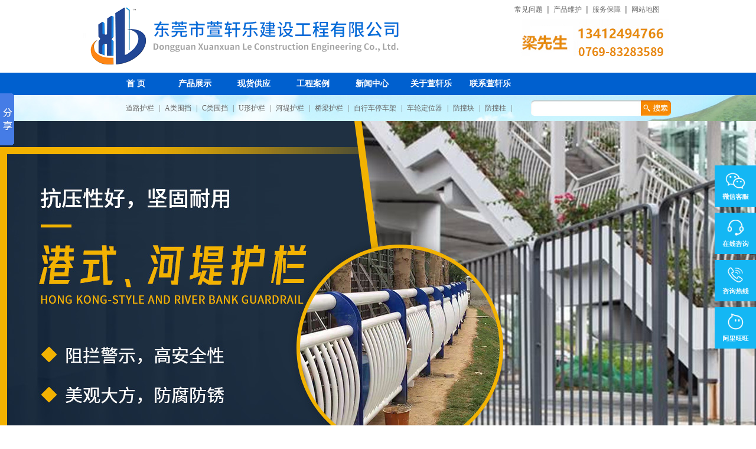

--- FILE ---
content_type: text/html
request_url: http://www.xha0769.com/products-4.html
body_size: 8040
content:
<!DOCTYPE html PUBLIC "-//W3C//DTD XHTML 1.0 Transitional//EN" "http://www.w3.org/TR/xhtml1/DTD/xhtml1-transitional.dtd">
<html xmlns="http://www.w3.org/1999/xhtml">
<head>
<meta http-equiv="Content-Type" content="text/html; charset=utf-8" />
<title>交通设备产品展示_交通设备产品咨询_东莞人行道隔离护栏-东莞市萱轩乐建设工程有限公司</title>
<meta name="Keywords" content="交通设备产品展示,交通设备产品咨询" />
<meta name="Description" content="东莞市萱轩乐建设工程有限公司厂家现货直销优质交通设备产品,公司有专业的施工团队和运输队伍.东莞人行道隔离护栏,交通设备产品质量好,各种交通设备全国最低价格.24小时服务热线：13751245268" />
<meta name="robots" content="all"/> 
<meta name="Copyright" content="东莞市萱轩乐建设工程有限公司"/>
<script>var uaTest = /Android|webOS|Windows Phone|iPhone|ucweb|ucbrowser|iPod|BlackBerry/i.test(navigator.userAgent.toLowerCase());var touchTest = 'ontouchend' in document;if(uaTest && touchTest){window.location.href = '/M/products.html';}</script>

<link href="/LK_Skin/style/style.css" type="text/css" rel="stylesheet">
<script type="text/javascript" src="/LK_Skin/js/jquery-1.4.2.min.js"></script>
<script type="text/javascript" src="/LK_Skin/js/qietu.js"></script>
</head>

<body>
<div class="all">
<div class="index_bj">
<!-------------------------------  头 部  --------------------------------> 
<div class="top">
        <div class="left">
         <a href="/"><img src="/LK_Skin/images/logo.png" alt="东莞市萱轩乐建设工程有限公司"/></a>
        </div>
        <div class="right">
          <ul>
               <li><a href="/Questions.html">常见问题</a><img src="/LK_Skin/images/shuxian.jpg" alt="常见问题" /></li>
               <li><a href="/products.html">产品维护</a><img src="/LK_Skin/images/shuxian.jpg" alt="产品维护" /></li>
               <li><a href="/xhaqiyezhengshu.html">服务保障</a><img src="/LK_Skin/images/shuxian.jpg" alt="服务保障" /></li>
               <li><a href="/map.html">网站地图</a></li>
          </ul>
          <img src="/LK_Skin/images/index_phone.gif" alt="400免费电话"/>
        </div>      
   </div>
   <div class="navigation">
    <ul>
    
        <li><a href="/index.html">首 页</a></li>
    
        <li><a href="/products.html">产品展示</a></li>
    
        <li><a href="/Spot-Products.html">现货供应</a></li>
    
        <li><a href="/gongchenganli.html">工程案例</a></li>
    
        <li><a href="/news.html">新闻中心</a></li>
    
        <li><a href="/about.html">关于萱轩乐</a></li>
    
        <li><a href="/contacts.html">联系萱轩乐</a></li>
    
    </ul>
   </div>
<!-------------------------------  搜索和切图  --------------------------------> 
   <div class="search">
        <div class="left">
             <ul>
        
        
                 <li><a target="_blank" href="http://www.xha0769.com/dgdaoluhulan.html">道路护栏</a><span>|</span></li>
        
                 <li><a target="_blank" href="http://xha0769.com/weidangchangjia.html">A类围挡</a><span>|</span></li>
        
                 <li><a target="_blank" href="http://xha0769.com/dgweibancchangjia.html">C类围挡</a><span>|</span></li>
        
                 <li><a target="_blank" href="http://xha0769.com/uxingdangchegan.html">U形护栏</a><span>|</span></li>
        
                 <li><a target="_blank" href="http://xha0769.com/hedihulan.html">河堤护栏</a><span>|</span></li>
        
                 <li><a target="_blank" href="http://xha0769.com/qiaolianghulan.html">桥梁护栏</a><span>|</span></li>
        
                 <li><a target="_blank" href="http://www.xha0769.com/Bicycle.html">自行车停车架</a><span>|</span></li>
        
                 <li><a target="_blank" href="http://www.xha0769.com/Locator.html">车轮定位器</a><span>|</span></li>
        
                 <li><a target="_blank" href="http://www.xha0769.com/fzk.html">防撞块</a><span>|</span></li>
        
                 <li><a target="_blank" href="http://www.xha0769.com/fangzhuangzhu.html">防撞柱</a><span>|</span></li>
        
                 <li><a target="_blank" href="http://www.xha0769.com/biaozhipai.html">标志牌</a><span>|</span></li>
        
                 <li><a target="_blank" href="http://www.xha0769.com/buxiuganggangting.html">不锈钢岗亭</a><span>|</span></li>
        
                 <li><a target="_blank" href="http://www.xha0769.com/hulan.html">围栏,护栏</a><span>|</span></li>
        
                 <li><a target="_blank" href="http://www.xha0769.com/daoluhuaxian.html">道路划线</a></li>
             </ul>
        </div>
        <div class="right">
        <form action="/Search.aspx" method="get">
        <input type="hidden" id="Temp" name="Temp" value="274D70FB6956B37FAAF6916FEB387D917FDB2BBA95D2D1E2"  />
             <input class="text" id="KeyWords" name="KeyWords" onselect="CheckText(this);" onclick="CheckText(this);" type="text"/>
             <input name="" value="" type="submit" class="btn"  />
        </form>
        </div>
   </div>
<!-------------------------------  广告  --------------------------------> 
   <div class="banner_a" id="qietu">
	 <ul>
        
        
		 <li style="background:url('/UploadFiles/banner/banner01.jpg') no-repeat center top"><a title="围挡,东莞围挡厂家,工地施工围挡,围挡厂家定做批发,东莞交通设备厂家," href="http://www.xha0769.com/zixingchetingcchejiajiage.html"></a></li>
        
		 <li style="background:url('/UploadFiles/banner/banner03.jpg') no-repeat center top"><a title="U型护栏,防撞护栏,东莞U行护栏生产厂家,东莞新恒安专业的交通设备厂家,各种交通设施产品和服务." href="http://www.xha0769.com/products.html"></a></li>
        
		 <li style="background:url('/UploadFiles/banner/banner03.jpg') no-repeat center top"><a title="道路护栏,河堤护栏,人行道隔离护栏,东莞道路护栏生产厂家,各种护栏定做批发" href="http://www.xha0769.com/gongchenganli.html"></a></li>
        
	 </ul>
    </div>

<script type="text/javascript"> 
document.write("<scr"+"ipt src=\"/LK_Skin/js/jquery-1.10.2.min.js\"></sc"+"ript>");
document.write("<scr"+"ipt src=\"/LK_Skin/js/qietua.js\"></sc"+"ript>");
</script>
<script>  
$(document).ready(function(){  
    //初始化宽度、高度  
    $(".banner_a ul li").width($(window).width());  
    $(".banner_a ul li").height($(window).height());  
    //当文档窗口发生改变时 触发  
    $(window).resize(function(){  
        $(".banner_a ul li").width($(window).width());  
        $(".banner_a ul li").height($(window).height());  
    })  
    })  
</script>

<!-------------------------------  内容  -------------------------------->
   <div class="content">
        <div class="center">
             <div class="left">
                  <ul>
                      <li class="title"><span>交通设备产品分类</span></li>
                    
                    
                        <li class="l1"><a href="/Bicycle.html">自行车停车架系列</a></li>
                    
                        <li><a href="/dgdaoluhulan.html">道路护栏围栏系列</a></li>
                    
                        <li><a href="/gshl.html">道路护栏港式系列</a></li>
                    
                        <li><a href="/uxhl.html">U型护栏系列</a></li>
                    
                        <li><a href="/hdhl.html">河堤桥梁护栏系列</a></li>
                    
                        <li><a href="/fzk.html">防撞块系列</a></li>
                    
                        <li><a href="/bxgjg.html">不锈钢井盖</a></li>
                    
                        <li><a href="/awei.html">A类工地围挡系列</a></li>
                    
                        <li><a href="/cwei.html">C类施工围挡系列</a></li>
                    
                        <li><a href="/Locator.html">车轮定位器系列</a></li>
                    
                        <li><a href="/biaozhipai.html">标牌标杆系列</a></li>
                    
                        <li><a href="/xgjxgg.html">限高架系列</a></li>
                    
                        <li><a href="/fangzhuangzhu.html">防撞柱系列</a></li>
                    
                        <li><a href="/fbj.html">铁卡板/防暴架/铁马系列</a></li>
                    
                  </ul>
        
        <p><a href="/contacts.html"><img src="/LK_Skin/images/about_bg2.jpg"  alt="联系萱轩乐"/></a></p>
    
             </div>
             <div class="_right"> 
                 <ul class="title2">
                       <li class="t1">产品展示 <span>Products</span></li>
                       <li class="t2">您所在位置：<a href="/">首页</a>&nbsp;>&nbsp;产品展示<span></span></li>
                 </ul>
                 <ul class="ordered">
                
                
                
                    <li><a href="/jiaguxingzixingchetingchejia.html"><img src="/UploadFiles/新产品图片/自行车架/32.jpg" alt="XHA-Q195K2加固型免撑卡位式自行车停车架" /></a><a href="/jiaguxingzixingchetingchejia.html">XHA-Q195K2加固型免撑卡位式自行车停车架</a></li>
                
                    <li><a href="/buxiugangzixingchetingchejia.html"><img src="/UploadFiles/新产品图片/自行车架/304不锈钢自行车停车架绿道通品牌正品厂家.jpg" alt="XHA-304K卡位式不锈钢自行车停车架" /></a><a href="/buxiugangzixingchetingchejia.html">XHA-304K卡位式不锈钢自行车停车架</a></li>
                
                    <li><a href="/gcfzhllg.html"><img src="/UploadFiles/2022/产品详情图片/U型护栏/工厂防撞栏/防撞护栏3.png" alt="工厂车间防护栏厂家来图定做批发" /></a><a href="/gcfzhllg.html">工厂车间防护栏厂家来图定做批发</a></li>
                
                    <li><a href="/fzhlcj.html"><img src="/UploadFiles/20210714/图11.jpg" alt="东莞防撞护栏厂家批发定做M型护栏厂家批发" /></a><a href="/fzhlcj.html">东莞防撞护栏厂家批发定做M型护栏厂家批发</a></li>
                
                    <li><a href="/bzpcjpf.html"><img src="/UploadFiles/标牌标杆系列/(6).jpg" alt="旅游景点F型标牌东莞标志牌指示牌厂家定做批发" /></a><a href="/bzpcjpf.html">旅游景点F型标牌东莞标志牌指示牌厂家定做批发</a></li>
                
                    <li><a href="/dgbzpcj.html"><img src="/UploadFiles/标牌标杆系列/6.jpg" alt="东莞高速路牌，交通标志牌厂家批发定做" /></a><a href="/dgbzpcj.html">东莞高速路牌，交通标志牌厂家批发定做</a></li>
                
                    <li><a href="/dgxgjcj.html"><img src="/UploadFiles/2023/客户案例/限高架/限高架.jpg" alt="东莞限高架厂家包施工安装" /></a><a href="/dgxgjcj.html">东莞限高架厂家包施工安装</a></li>
                
                    <li><a href="/yangtaihulanchangjia.html"><img src="/UploadFiles/2022/客户案例图片/11.4工厂围墙护栏/工厂围栏防护栏厂家.jpg" alt="工厂阳台护栏厂家定做包安装" /></a><a href="/yangtaihulanchangjia.html">工厂阳台护栏厂家定做包安装</a></li>
                
                    <li><a href="/dgmlbhulan.html"><img src="/UploadFiles/2022/产品详情图片/市政护栏/护栏3.jpg" alt="东莞马路边护栏厂家批发定做包安装" /></a><a href="/dgmlbhulan.html">东莞马路边护栏厂家批发定做包安装</a></li>
                
                 </ul>
                 <div class="clear"></div>  
                 <div class="jump">
        
<li><a href="/products-1.html">首页</a></li>&nbsp;
<li><a href="/products-3.html">上一页</a></li>&nbsp;

<li><a href="/products-1.html">1</a></li>&nbsp;
<li><a href="/products-2.html">2</a></li>&nbsp;
<li><a href="/products-3.html">3</a></li>&nbsp;
<li  class="select"><a>4</a></li>

<li><a href="/products-5.html">5</a></li>&nbsp;
<li><a href="/products-6.html">6</a></li>&nbsp;
<li><a href="/products-7.html">7</a></li>&nbsp;
<li><a href="/products-8.html">8</a></li>&nbsp;
<li><a href="/products-9.html">9</a></li>&nbsp;
<li><a href="/products-10.html">10</a></li>&nbsp;
<li><a href="/products-5.html">下一页</a></li>&nbsp;
<li><a href="/products-16.html">末页</a></li>
                 </div>        
             </div>        
          <div class="clear"> 
          </div> 
      </div>  
<div class="content4">
             <div class="ul1">
        
        
            <ul>
                    <p class="p1">常见问题</p>
                
                
                <li><a href="/uxdcghlcjpf.html"><img src="/LK_Skin/images/index_bg10.jpg" alt="u型护栏防撞安全保护可定制"/>u型护栏防撞安全保护可定制...</a></li>
                
                <li><a href="/bxgtcjcjxxl.html"><img src="/LK_Skin/images/index_bg10.jpg" alt="不锈钢停车架便捷管理车辆"/>不锈钢停车架便捷管理车辆...</a></li>
                
                <li><a href="/uxlhfzl.html"><img src="/LK_Skin/images/index_bg10.jpg" alt="u型防撞护栏安全全能卫士"/>u型防撞护栏安全全能卫士...</a></li>
                
                <li><a href="/dlhlxl.html"><img src="/LK_Skin/images/index_bg10.jpg" alt="道路护栏安全与秩序的双重保护"/>道路护栏安全与秩序的双重保护...</a></li>
                
               </ul>
                 <p class="btn"><a href="/Questions.html">+MORE</a></p>
             </div>
             <div class="ul2">
                 <ul>
                    <p class="p1">新闻中心</p>
                
                
                <li><a href="/jfhlcjdzxl.html"><img src="/LK_Skin/images/index_bg10.jpg" alt="机非护栏让安全成为底色"/>机非护栏让安全成为底色...</a></li>
                
                <li><a href="/fzlcjdzxl.html"><img src="/LK_Skin/images/index_bg10.jpg" alt="防撞栏安全防护大作用"/>防撞栏安全防护大作用...</a></li>
                
                <li><a href="/dlhlcjdzpf.html"><img src="/LK_Skin/images/index_bg10.jpg" alt="道路护栏可私人定制"/>道路护栏可私人定制...</a></li>
                
                <li><a href="/jfgllgcj.html"><img src="/LK_Skin/images/index_bg10.jpg" alt="机非隔离栏杆引导有序通行"/>机非隔离栏杆引导有序通行...</a></li>
                
                 </ul> 
                 <p class="btn"><a href="/news.html">+MORE</a></p>
             </div>
             <div class="ul3">
                 <ul>                  
                    <p class="p1">联系我们</p>
        
                <li>联系人 ：梁先生</li>
<li>手&nbsp;&nbsp;&nbsp;机 ：134-1249-4766</li>
<li>座&nbsp;&nbsp;&nbsp;机 ：0769-83283589</li>                        
<li>地&nbsp;&nbsp;&nbsp;址 ：东莞市茶山镇超朗管理区麦屋村蓉荫巷9号</li>
<li>公司网址:<a target="_blank" href="http://www.xha0769.com"> http://www.xha0769.com/</a></li>
                 </ul>
             </div>
             <div class="ul4">
             <img src="/UploadFiles/index_bg11.png" alt="联系萱轩乐" />
             </div>
        </div>

             <div class="clear"></div>
   </div>
<!-------------------------------  尾部  --------------------------------> 
<div class="end2">
       <div class="main">
      <p><meta name="baidu-site-verification" content="HmZEsLWPhl" />
Copyright Right © 2013-2015 东莞市萱轩乐建设工程有限公司    <a target="_blank" href="https://beian.miit.gov.cn/#/Integrated/index">粤ICP备13087177号</a>&emsp;<a target="_blank" href="http://www.beian.gov.cn/portal/registerSystemInfo?recordcode=44190002006346"><img src="/UploadFiles/GA.png"/>粤公网安备 44190002006346号</a><br/><a target="_blank">东莞市萱轩乐建设工程有限公司是生产</a><a target="_blank" href="http://www.xha0769.com"><strong>桥梁护栏</strong>实力厂家,专业生产:</a><a target="_blank" href="http://www.xha0769.com/dgdaolugelihulanchangjia.html">东莞护栏厂家,</a><a target="_blank" href="http://www.xha0769.com/Locator.html">车轮定位器,</a><a target="_blank" href="http://www.xha0769.com/zixingchetingcchejiajiage.html">东莞自行车停车架厂家,</a><a target="_blank" href="http://www.xha0769.com/fzk.html">橡胶防撞块,</a></a><a target="_blank" href="http://www.xha0769.com/uxinghulan.html"> u型护栏,</a><a target="_blank" href="http://www.xha0769.com/fangzhuangzhu.html">防撞柱,</a><a target="_blank" href="http://www.xha0769.com/xiangaojia.html">东莞限高架厂家.</a>
<script>
var _hmt = _hmt || [];
(function() {
  var hm = document.createElement("script");
  hm.src = "https://hm.baidu.com/hm.js?db9b1a100ee1452708750bdf30ac9c55";
  var s = document.getElementsByTagName("script")[0]; 
  s.parentNode.insertBefore(hm, s);
})();
</script>
 <br />

<!-- <iframe style="width:117px; height:40px; float:left;margin-left:200px;;margin-right:-300px;" src="http://wljg.gdgs.gov.cn/lz.ashx?
vie=41BEF320E537FBF5FB05128371785C72B9DCACCE5734096438298427E4CCD1F2C3D45E3FE5838E838101C1C39B86BB37" scrolling="no" style="overflow:hidden;" frameborder="0" 
allowtransparency="true"></iframe>
<div style="display:none;"><a href=http://www.1993seo.com/ target="_blank">网站建设</a></div>
<a href="http://www.anquan.org/s/www.xha0769.com" name="c4o5l0zvNSJdaotC1YUbRdsoXehTfSnxrDFXNi0gmK1Xwj34F5" >安全联盟</a> -->
<script type="text/javascript">
var _bdhmProtocol = (("https:" == document.location.protocol) ? " https://" : " http://");
document.write(unescape("%3Cscript src='" + _bdhmProtocol + "hm.baidu.com/h.js%3Fe1124ae18845e0044e3a2648c0042b95' type='text/javascript'%3E%3C/script%3E"));</script>
<script type="text/javascript">
var _bdhmProtocol = (("https:" == document.location.protocol) ? " https://" : " http://");
document.write(unescape("%3Cscript src='" + _bdhmProtocol + "hm.baidu.com/h.js%3F040800dbd9c89fee1d1ec0f777f83b99' type='text/javascript'%3E%3C/script%3E"));
</script>

<script type="text/javascript">var cnzz_protocol = (("https:" == document.location.protocol) ? " https://" : " http://");document.write(unescape("%3Cspan id='cnzz_stat_icon_1270829521'%3E%3C/span%3E%3Cscript src='" + cnzz_protocol + "s13.cnzz.com/z_stat.php%3Fid%3D1270829521%26show%3Dpic1' type='text/javascript'%3E%3C/script%3E"));</script>
<div class="clear"></div>

<meta http-equiv=Cache-Control content="no-transform /> 
<meta http-equiv=Cache-Control content="no-siteapp /> 

</p>        </div>
  </div>
<div class="fixed-side">
  <div class="fixed-side_img">   <img src="/UploadFiles/固定联系方式/微信客服.png" /> <img style="transition: left 1s;width:130px" class="fixed-side_img1" src="/UploadFiles/固定联系方式/1645517793(1).png"  /> </div>
  <div> <a target="_blank" href="https://p.qiao.baidu.com/cps3/chatIndex?siteToken=040800dbd9c89fee1d1ec0f777f83b99&speedLogId=16456895944151d78_1645689594415_02104&eid=5073558&reqParam=%7B%22from%22%3A0,%22sid%22%3A%22-100%22,%22tid%22%3A%22108115%22,%22ttype%22%3A1,%22siteId%22%3A%221442060%22,%22userId%22%3A%225073558%22,%22pageId%22%3A0%7D"><img src="/UploadFiles/固定联系方式/在线咨询.png" /></a>  </div>
  <div> <img src="/UploadFiles/固定联系方式/资讯热线.png" /> <div class="fixed-side_img_text"> 联系手机：13412494766 <span>&nbsp;&nbsp;&nbsp;&nbsp;&nbsp;&nbsp;&nbsp;&nbsp;&nbsp;&nbsp;&nbsp;&nbsp;&nbsp;&nbsp;&nbsp;&nbsp;&nbsp;18046995226</span> <br> 座机号码： 0769-83283589      </div>  </div>
  <div> <a target="_blank" href="https://liangfugui123.1688.com/page/offerlist.htm?spm=a2615.7691456.autotrace-topNav.3.19e921faoXm6lQ"><img src="/UploadFiles/固定联系方式/阿里旺旺.png" /></a> </div>
</div>
<script>
window._bd_share_config={"common":{"bdSnsKey":{},"bdText":"","bdMini":"2","bdMiniList":false,"bdPic":"","bdStyle":"0","bdSize":"16"},"slide":{"type":"slide","bdImg":"6","bdPos":"left","bdTop":"100"},"image":{"viewList":["qzone","tsina","tqq","renren","weixin"],"viewText":"分享到：","viewSize":"16"},"selectShare":{"bdContainerClass":null,"bdSelectMiniList":["qzone","tsina","tqq","renren","weixin"]}};with(document)0[(getElementsByTagName('head')[0]||body).appendChild(createElement('script')).src='http://bdimg.share.baidu.com/static/api/js/share.js?v=89860593.js?cdnversion='+~(-new Date()/36e5)];
</script>
<Script Language=javascript> 
function key(){ 
//if(event.shiftKey){
//window.close();}
//禁止shift
if(event.altKey){
alert('禁止CTRL-C复制本贴内容');}
//禁止alt
if(event.ctrlKey){
alert('禁止CTRL-C复制本贴内容');}
//禁止ctrl
return false;}
document.onkeydown=key;
if (window.Event)
document.captureEvents(Event.MOUSEUP);
function norightclick(e){
if (window.Event){
if (e.which == 2 || e.which == 3)
return false;}
else
if (event.button == 2 || event.button == 3){
event.cancelBubble = true
event.returnValue = false;
return false;}
}
function Click(){ 
alert('禁止右键粘贴本贴内容'); 
window.event.returnValue=false; 
} 
document.oncontextmenu=Click; 
</Script>

</div>   
</div>
<script type="text/javascript" src="/LK_Skin/js/jquery.nivo.slider.pack.js"></script>
<script type="text/javascript">
jQuery(function($){
$(window).load(function() {
  $('#slider').nivoSlider({
    directionNav: true,
    captionOpacity: 0.4,
    controlNav: true,
    boxCols: 8,
    boxRows: 4,
    slices: 15,
    effect:'random',
    animSpeed: 500,
    pauseTime: 3000 });
  });
});
</script>
</body>
</html>
<!--网站由亮金网络有限公司制作(http://www.ljinnet.com)-->


--- FILE ---
content_type: text/css
request_url: http://www.xha0769.com/LK_Skin/style/style.css
body_size: 6947
content:
*{ margin:0; padding:0; border:0; }
li{ text-decoration:none; list-style:none;}
a{ text-decoration:none; color:#666;}
a:hover{color:#0060cf;}
img{ border:none;}
body{color:#666; background-color:#fff; }
.all{ width:100%;
      height:auto;
	  margin:0 auto;
	  font-size:12px;font-family:"微软雅黑";}
.clear {
	clear:both;height:0; font-size:0; 
	line-height:0;  }
/*********************************  png兼容透明  ***************************************/	 




/*********************************  首页  头 部  ***************************************/	 
.index_bj{width:100%; height:1003px;background:url(../images/index_bj.jpg) top no-repeat;} 
.top{width:1001px; height:123px; margin:0 auto;}
.top .left{width:573px; height:123px; float:left;}
.top .right{width:270px; height:113px; float:right;float:right; padding-top:10px;}
.top .right li{ height:13px; float:left; line-height:13px;}
.top .right ul{ height:auto;}
.top .right li a{display:inline-block; width:auto; float:left;}
.top .right ul li img{padding:0 8px;}
.top .right img{padding:10px 0 0 5px; }
.navigation{width:100%; height:38px; background:#0060cf;}
.navigation ul{width:950px; height:38px; margin:0 auto; text-align:center;}
.navigation li{ width:100px; float:left;  font-size:14px; height:38px; line-height:38px; font-weight:bold; text-align:center;}
.navigation li a{width:130px; height:38px; color:#fff; display:block;}
.navigation li a:hover{background:url(../images/index_na.jpg) center no-repeat;color:#fff;}

/*********************************  首页  搜索和切图  ***************************************/
.search{width:995px; height:30px; margin:0 auto; padding:7px 0;}
.search .left{ width:680px; height:30px; float:left; padding-left:70px;overflow: hidden;}
.search .left li{float:left; height:30px; line-height:30px;}
.search .left span{padding:0 8px;}
.search .left a{font-family:"新宋体";}
.search .right{width:242px; height:30px;  background:url(../images/index_search.jpg); float:right;} 
.search .right .text{background:none; width:175px; height:26px; float:left; margin:2px 0 0 10px; line-height:26px;}
.search .right .btn{background:none; width:52px; height:30px; float:right; cursor:pointer;}
input::-webkit-input-placeholder{color:#80a5c0;}
input:-moz-placeholder{color:#80a5c0;}

.switching{width:1001px; height:327px; margin:0 auto;background:url(../images/index_bj1.png); overflow:hidden;position:relative;}
.switching img{ width:986px; height:300px;padding:5px 0 0 7px;}
.switching ul{height:327px;position:absolute;}
.switching ul li{float:left;width:1001px;height:327px;overflow:hidden;position:relative;}
.switching ul li div{position:absolute;overflow:hidden;}
.switching .btnBg{position:absolute;width:1001px;height:20px;left:0;bottom:0;}
.switching .btn{position:absolute;width:980px;height:10px;padding:0 20px 30px 0;right:0;bottom:0;text-align:right;}
.switching .btn span{display:inline-block;_display:inline;_zoom:1;width:10px;height:10px;_font-size:0;margin-left:5px;cursor:pointer;background:url(../images/bbtn1.png) no-repeat;}
.switching .btn span:hover{background:url(../images/bbtn2.png) no-repeat;}


/*********************************  首页  内 容  ***************************************/	
.content{width:1001px; height:auto; margin:0 auto; background:url(../images/neiye_bj.jpg) no-repeat top;}
.content ._right{width:725px; height:auto; float:right; padding:0 25px 0 0; overflow:hidden}
.title2{width:725px; height:35px; padding:19px 0 15px 0;}
.content  .p1{font-size:16px; color:#333333; font-weight:bold; padding-bottom:10px; height:20px;}
.content  .p1 span{font-size:14px; color:#9d9d9d;}
.content .t1{width:265px; height:33px; color:#0060cf; font-size:16px; font-weight:600; float:left; border-bottom:2px #0060cf solid; line-height:33px; padding-left:5px;}
.content .t1 span{color:#9d9d9d; font-size:14px; font-weight:600;}
.content .t2{width:452px; height:33px; float:right; line-height:33px; border-bottom:2px #e4e4e4 solid; text-align:right; padding-right:3px;}
.content .t2 span{color:#0060cf;}
.content .t2 a{ display:inline-block;}
.content .t2 a:hover{color:#0060cf;}
.ordered1{width:745px;float:left;}
.ordered1 li{width:236px;height:180px;float:left; text-align:center; padding:4px 10px 0 0;  overflow:hidden}
.ordered1 img{ width:230px; height:145px; padding-top:18px;border:1px solid #b4b4b4; padding:2px; border-radius:3px;}
.ordered1 a{display:block;}
.content_a{ width:1001px; height:auto;background:url(../images/index_bj4b.png) repeat-y;}
.content_btn{background:url(../images/index_bj4a.png) no-repeat;height:22px;}
.content1{background:url(../images/index_bj4.png)no-repeat top !important; width:1001px; height:600px;}
.content1 .left{width:250px;float:left;}
.content1 .left ul{width:193px; height:auto; padding:20px 0 0 15px;}
.content1 .left li{width:193px; height:30px; text-indent:20px; line-height:16px;background:url(../images/bg2.jpg) no-repeat bottom;}
.content1 .left a{width:193px; height:32px;display:block; line-height:30px; }
.content1 .left a:hover{background:url(../images/index_bg8.jpg) no-repeat; color:#fff;}
.content1 .left .title{width:193px;height:35px; text-indent:0; padding-bottom:15px; background:url(../images/bg1.jpg) no-repeat;font-size:16px !important; color:#0070d8; font-weight:bold; line-height:30px; }
.content1 .left .title span{ width:144px !important; height:22px;display:block; padding:3px 0 0 45px;}
.content1 .left .l1 a{background:url(../images/index_bg8.jpg) no-repeat top; color:#fff;}

.content1 .right{width:725px; height:auto; float:right; padding:19px 25px 40px 0;}
.content1 .right ul{height:35px;}
.content1 .right .t1{width:262px; height:33px; color:#0060cf; font-size:16px; font-weight:600; float:left; border-bottom:2px #0060cf solid; line-height:33px;}
.content1 .right .t1 span{color:#9d9d9d; font-size:14px; font-weight:600;}
.content1 .right .t2{width:455px; height:33px; float:right; line-height:33px; border-bottom:2px #e4e4e4 solid; text-align:right;}
.content1 .right .t2 span{color:#0060cf;}
.content1 .right .t2 img{width:100px; height:24px;}
.content1 .right .t2 a{display:inline-block;}
.content1 .right .t2 a:hover{color:#0060cf;}
.content1 .right .t li{width:204px;background:url(../images/index_bj2.jpg) no-repeat right; float:left; text-align:center; padding:0 0 0 25px; }
.content1 .right .t img{ width:195px; height:123px; padding-top:18px;}
.content1 .right a{padding-top:7px; display:block;}

.content2 {width:1001px; height:310px;; padding:0 0 5px 0;}
.content2 .left2{ width:650px; height:auto; float:left; padding-left:10px;}
.content2 .left2 ul{width:650px;border-bottom:1px #afafaf dashed; padding-bottom:10px;}
.content2 .left2 .tt1{color:#0060cf; font-weight:bold; font-family:"微软雅黑";}
.content2 .left2 .tt1 a{color:#0060cf; font-weight:bold; font-family:"微软雅黑";}
.content2 .left2 li{font-family:"新宋体";  padding-top:10px;}
.content2 .left2 li a{color:#0060cf;}

.content2 .right{width:309px; height:auto; float:right; padding-right:10px;}
.content2 .right ul{ width:309px; height:105px;}
.content2 .right img{width:309px; height:137px;}
.content2 .right li{ line-height:25px;}
.content2 .right li a{color:#0060cf;}

.content3{width:1001px; height:308px; background:url(../images/index_bj5.jpg) no-repeat top; padding-bottom:10px;}
.content3 .c1{width:980px; margin:0 auto; padding-top:25px;}
.content3 .t3{width:265px; height:30px; color:#0060cf; font-size:16px; font-weight:600; float:left; border-bottom:2px #0060cf solid; line-height:20px; padding-left:5px;}
.content3 .t3 span{color:#9d9d9d; font-size:14px; font-weight:600;}
.content3 .t4{width:710px; height:30px; float:right; line-height:33px; border-bottom:2px #e4e4e4 solid; text-align:right;}
.content3 ul{ height:32px; padding-bottom:15px;}

.content3 .c2{width:238px; height:205px; background:url(../images/index_bj3.jpg) no-repeat right; float:left; padding-right:5px;}
.content3 .c2 img{width:220px; height:97px; padding:0 0 0 9px;}
.content3 .c2 li{padding:15px 0 0 9px;}
.content3 .c2 .text1{font-size:14px; color:#333333; font-family:"微软雅黑"; padding:5px 0 0 20px; }
.content3 .c2 .text2{width:215px;font-family:"新宋体";  padding:8px 0 0 21px; line-height:20px;}

.content4{width:990px; margin:0 auto;}
.content4 .ul1{ width:250px; height:200px; border-right:2px #ededed solid; float:left;}
.content4 .ul2{ width:250px; height:200px; border-right:2px #ededed solid; float:left;padding-left:20px;}
.content4 .ul3{ width:299px; height:200px; float:left;padding-left:20px;}
.content4 .ul4{width:144px; height:132px; float:left; padding-top:47px;}
.content4 ul{width:260px; height:145px; overflow:hidden; }
.content4 .ul3 ul{overflow:visible ;width:299px;}
.content4 li{ min-height:24px;}
.content4 li a{}
.content4 .btn{padding:10px 0 0 0;}
.content4 .btn a{width:80px; height:25px; background:#cccccc; color:#fff; display:block; text-align:center; line-height:25px;}
.content4 .btn a:hover{background:#1571ec; cursor:pointer;}
.content4 .title{font-size:16px; color:#0060cf; font-weight:bold; padding:3px 0 6px 0;}


.fixed-side{
   position: fixed;
    right: 0px;
    top: 280px;
    width: 70px;
    z-index: 999;
}
.fixed-side_img1{
z-index: 1000;
    position: relative;
    top: -150px;
    left: 0px;
     opacity: 0;
transition: left 1s,opacity 1s;
}
.fixed-side_img1:hover{
    opacity: 1;
    left:-139px
}
.fixed-side img{
   width:100%
}
.fixed-side>div{
       width: 70px;
    height: 70px;
   margin-bottom:10px
}
.fixed-side_img_text{
z-index: 1000;
      position: relative;
width:260px;
padding:10px;
font-size:20px;
background:#fff;
    top: -70px;
    left: 0px;
     opacity: 0;
transition: left 1s,opacity 1s;
}
.fixed-side_img_text:hover{
    opacity: 1;
    left:-290px
}
/*********************************  首页  尾 部  ***************************************/
.end1{width:100%; height:57px; background:#ececec;}
.end1 .main{width:1001px; margin:0 auto; padding-top:18px;}
.end1 .main a{vertical-align:middle;}
.end1 .main p{height:20px; line-height:20px;}
.end1 .main span{width:2px; height:13px;padding:0 10px; display:inline-block;}
.end1 .main img{vertical-align:middle; padding-right:20px;}	
.end1 .main span img{width:2px; height:13px;}
.end2{width:100%; height:auto; background:#0c56bf;}
.end2 .main{width:900px; margin:0 auto; text-align:center; color:#fff; padding-top:20px; }	
.end2 .main p{line-height:25px;}	
.end2 .main a{color:#fff;}


/*********************************  关于我们  ***************************************/
.content .left{width:250px;float:left;}
.content .left ul{width:193px; height:auto; padding:20px 0 0 15px;}
.content .left ul li{width:193px; height:36px; text-indent:20px;font-size:14px !important; line-height:16px;background:url(../images/bg2.jpg) no-repeat 0 bottom;}
.content .left ul li a{width:193px; height:36px; display:block; line-height:36px; }
.content .left ul li a:hover{background:url(../images/index_bg8.jpg) no-repeat 0 center; color:#fff;}
.content .left .title{width:193px;height:35px; text-indent:0; padding-bottom:15px; background:url(../images/bg1.jpg) no-repeat;font-size:16px; color:#0070d8; font-weight:bold; line-height:30px;}
.content .left .title span{ width:140px; height:22px;display:inline-block; padding:3px 0 0 45px;}
.content .left .l1 a{background:url(../images/index_bg8.jpg) no-repeat 0 center; color:#fff;}
.content .left img{padding:20px 10px;}
.about ._right .about1{width:725px; height:auto; padding:20px 0 40px 0;}
.about ._right img{width:314px; height:238px; padding:5px 20px 0 10px;}
.about ._right p{ line-height:28px; padding:0 0 15px 10px;}


/*********************************  客户案例  ***************************************/
.case_right_all{width:725px; height:118px; padding:15px 0 15px 0; border-bottom:1px #b8b8b8 dashed;}
.case_right1{width:238px; height:118px; float:left; background:url(../images/case_bj.jpg) no-repeat;}
.case_right1 img{width:220px; height:98px; padding: 8px 0 0 9px;}
.case_right2{width:480px; height:105px; float:right; overflow: hidden; }
.case_right2 .t3{font-size:14px; color:#0060cf; padding-top:5px; font-weight:bold;}
.case_right2 .t3 a{color:#333;}
.case_right2 .t3 a:hover{color:#0060cf;}
.case_right2 li{ line-height:25px;}
.case_right2 span{display:inline-block;}
.case_right2 a{color:#0060cf; padding:0;}


/*********************************  跳转  ***************************************/
.jump{width:600px; height:20px; margin:0 auto;padding:25px 0 40px 0;}
.jump li{ width:auto; height:20px; float:left;padding-left:8px;}
.jump a{ width:auto; height:auto;font-family:"新宋体"; color:#333; display:inline-block; float:left; border:1px solid #b8b8b8; padding:4px;}
.jump a:hover{color:#0060cf;  border:1px solid #0060cf;}
.jump .select a{color:#0060cf; border:1px solid #0060cf;  background:#DCD8DA;}


/*********************************  产品中心   ***************************************/
.ordered{width:745px; min-height:630px; float:left; overflow:hidden; border-bottom:1px #b8b8b8 dashed;}
.ordered li{width:236px;height:200px; float:left; text-align:center; padding:0 10px 1px 0; }
.ordered img{ width:230px; height:145px; padding-top:18px;border:1px solid #b4b4b4; padding:2px; border-radius:3px;}
.ordered a{padding-top:7px; display:block;}
.product_pi{width:133px; height:99px; float:left; padding:10px 0 0 20px;}
.product_pi img{width:133px; height:99px;}
.product_text{width:530px; height:105px; float:left; overflow: hidden; padding:5px 0 0 20px; }
.product_text .t3{font-size:14px; color:#0060cf; padding:4px 0 3px 0; font-weight:bold;}
.product_text .t3 a{color:#333;}
.product_text .t3 a:hover{color:#0060cf;}
.product_text li{line-height:25px;}
.product_text span{display:inline-block;}
.product_text a{color:#0060cf; padding:0;}


/*********************************  产品中心-详细页   ***************************************/
.center_de_top{padding:40px 0 20px 0;}
.center_de_top_l{width:350px; float:left; padding-left:30px;}
.center_de_top_l .p1{width:335px; height:254px; background:url(../images/center_bj2.jpg) no-repeat;}
.center_de_top_l .p1 img{width:314px; height:230px; padding:12px 0 0 11px;}
.center_de_top_l .p2 li{width:110px; height:85px; float:left; background:url(../images/center_bj1.jpg) no-repeat; padding-left:2px;}
.center_de_top_l .p2 li img{width:96px; height:71px; padding:7px 0 0 5px}

.center_de_top_r{width:320px; float:left; padding-left:10px;}
.center_de_top_r li{ line-height:25px;}
.center_de_top_r .center1{font-size:18px; font-weight:bold; color:#0060cf; padding:10px 0;}

.center_de_main{width:680px;height:auto; padding:15px 0 15px 30px;}
.center_de_main .center2{color:#0060cf; font-weight:bold; font-size:14px; padding-bottom:10px;}
.center_de_main p{line-height:25px;  padding:4px 0;}
.center_de_jump{width:700px;height: 30px; padding:20px 0 15px 30px;}
.center_de_jump li{width:350px; float:left; font-family:"新宋体";}
.center_de_jump li a{}
.center_de_jump li a:hover{color:#ff6600;}

.center_de_end{width:712px; height:252px; background:url(../images/center_bj3.jpg) no-repeat;}
.center_de_end_title{width:712px; height:50px; }
.center_de_end .center5{width:300px; float:left; font-size:14px; color:#333; font-weight:bold; padding:0 0 0 20px; line-height:55px;}
.center_de_end .center6{width:300px; float:right; text-align:right; padding:0 20px 0 0;line-height:55px;}
.center_de_end .center6 a{color:#9d9d9d;}
.center_de_end .center6 a:hover{color:#0060cf;}
.center_de_end .t li{width:204px;background:url(../images/index_bj2.jpg) no-repeat right; float:left; text-align:center; padding:0 0 0 25px; }
.center_de_end .t img{ width:195px; height:123px; padding-top:18px;}
.center_de_end .t a{padding-top:7px; display:block;}


/*********************************  联系我们   ***************************************/
.contact_right_top{width:725px; height:auto; border-bottom:1px #b8b8b8 dashed; padding-bottom:20px;}
.contact_right_top .contact1{width:300px; float:left; line-height: 30px; padding: 15px 0 0 50px; }
.contact_right_top .contact2{color:#0060cf; font-size:14px;font-weight:bold;}
.contact_right_top .contact3{width:216px; height:160px; float:left; padding: 40px 0 0 40px;}
.contact_map{width:668px; height:320px; padding:30px 0 20px 30px;}


/*********************************  联系我们-在线留言   ***************************************/
.contact_ol ._right .ol1{width:550px; height:auto; margin:0 auto; padding-top:50px;}
.contact_ol ._right .ol1 li{ width:550px; float:left; height:35px; font-size:14px; color:#333; margin:0 auto;}
.contact_ol ._right .ol1 li span{ float:left; width:80px; text-align:right; padding-top: 2px;}
.contact_ol ._right .ol1 li p{ float:left;width:350px;}
.contact_ol ._right .ol1 li p input{ padding:4px 1px; width:216px; border:1px solid #c4c4c4;}
.contact_ol ._right .ol1 li p textarea{ width:400px; height:150px;border:1px solid #c4c4c4;}
.contact_ol ._right .ol1 li p .btn1{ width:91px; height:32px; background:url(../images/btn1.jpg) no-repeat; cursor:pointer; border:none;  color:#fff;}


/*********************************  网站地图   ***************************************/
.map1{padding-bottom:20px;}
.map_text{width:700px; height:auto;  border-bottom:1px #b8b8b8 dashed; margin:0 auto;}
.map_text p{height:45px;color:#0060cf; font-weight:bold; font-size:14px; line-height:45px; padding-left:25px;}
.map_text p a{color:#0060cf;}
.map_text ul{padding-left:25px;}
.map_text li{ height:13px; float:left; padding:0 0 15px 0;line-height:13px;}
.map_text li a{display:inline-block; width:auto; float:left;}
.map_text li img{width:2px; height:13px; padding:0 7px;}
.map_text .map_title{font-size:18px;}


/*********************************  新闻中心   ***************************************/
.news ._right ul{width:725px; margin:0 auto;}
.news2{width:725px;padding:19px 0 15px 0;height:35px;}
.news1 img{padding:0 5px 2px 0;}
.news1{padding:0 0 5px 20px;}
.news3 .news1 a{color:#333333; font-size:14px; font-weight:bold;}
.news3 .news1 a:hover{color:#0060cf;}
.news3 {width:720px; margin:0 auto; padding:10px 0; border-bottom:1px #b8b8b8 dashed;}
.news3 li{line-height:25px;}
.news3 li a{color:#0060cf;}
.news4{ width:680px;padding-left:28px;}


/*********************************  产品百科  详细页   ***************************************/
.product_de1{ width:710px; margin:0 auto; border-bottom:1px #b8b8b8 dashed; padding-bottom:20px;}
.product_de1 li{text-align:center; padding:10px 0;}
.product_de2{font-size:24px; color:#333; text-align:center; font-weight:bold;}  
.product_de3{width:382px; height:250px; margin:0 auto; padding:40px 0;}
.product_de ._right p{ width:600px; margin:0 auto;font-family:"新宋体"; line-height:25px; text-indent:2em; padding-bottom:20px;}
.product_de4{width:710px; height:auto; border-bottom:1px #b8b8b8 dashed; padding-bottom:20px;}
.product_de4 p{width:710px !important; margin:0 auto  !important;font-family:"新宋体"; line-height:25px; padding-bottom:20px;text-indent:0  !important;}

/*********************************  产品百科  在线评论   ***************************************/
.product_co1 {width:720px; margin:0 auto; padding:12px 0; border-bottom:1px #b8b8b8 dashed;}
.product_co1  li{line-height:25px; width: 680px;padding-left: 30px;}
.co2{padding:0 0 2px 30px; color:#0060cf; font-weight:bold;}
.co2 span{color:#333333; padding-left:10px;}
.co3{padding-left:8px; }


/*********************************  放大镜效果   ***************************************/
.jqzoom{width:335px; height:254px; background:url(../images/center_bj2.jpg) no-repeat top;position:relative;padding:0; text-align:center;vertical-align: middle;display: table-cell;}
.jqzoom img{width:314px; height:230px;}
.zoomdiv{z-index:100;position:absolute;top:1px;left:20px;width:530px;height:530px;border:1px #b8b8b8 solid;display:none;text-align:center;overflow: hidden;}
.bigimg{width:800px;height:800px;}
.jqZoomPup{z-index:10;visibility:hidden;position:absolute;top:0px;left:0px;width:50px;height:50px;border:1px solid #aaa;background:#fff 50% top no-repeat;opacity:0.5;-moz-opacity:0.5;-khtml-opacity:0.5;filter:alpha(Opacity=50);cursor:move; margin: 12px 0 0 11px;}


/*********************************  百叶窗效果   ***************************************/
#slider-wrap{width:1001px; height:327px; margin:0 auto;background:url(../images/index_bj1.png); overflow:hidden;position:relative;}
#slider{position: relative; width:990px; height:302px; margin:0 auto;margin-top:5px;} /*可以修改宽高*/
#slider img{position:absolute; top:0; left:0; display:none; width:990px; height:302px;}/*可以修改宽高*/
.nivoSlider{position:relative;overflow: hidden;}
.nivoSlider img{position:absolute; top:0px; left:0px}
.nivoSlider a.nivo-imageLink{position:absolute; top:0px;display:block;left:0px;width:990px;height:334px;border:0;padding:0;margin:0;z-index:6;}/*可以修改宽高*/
.nivo-slice {display:block;position:absolute;z-index:5;height:100%;}
.nivo-box {display:block;position:absolute;z-index:5;}
.nivo-caption{position:absolute; left:0; bottom:0; background:#000;width:990px; z-index:50; height: 40px; }/*可以修改宽高*/
.nivo-caption p{width:990px;height: 40px; text-indent: -9999px}/*可以修改宽高*/
.nivo-controlNav{position:absolute; right:30px;bottom:20px; z-index: 100; -moz-opacity:0.8;opacity: 0.8; filter:alpha(opacity=20);}/*可以修改左右上下间距*/
.nivo-controlNav a{position:relative; z-index:99; cursor:pointer;background:#074d91}
.nivo-controlNav a.active{background:#ff6400;font-weight:bold}
.nivo-controlNav a{display:block; color: #fff; width:25px; height:25px; line-height: 25px; text-align: center; margin-right:5px; float:left; overflow: hidden;}/*可以修改宽高*/
.nivo-directionNav a {position:absolute;top:45%;z-index:9;cursor:pointer;}   /*左右切换按钮，不能删除，如果不需要可以设背景，删除会引起图片错位*/
.nivo-directionNav a {display:block;width:30px;height:30px;text-indent:-9999px;border:0;}
a.nivo-nextNav {right:15px;}
a.nivo-prevNav {left:15px;}

/*********************************  js 横向移动  ***************************************/
.traverse{width:580px;height:auto;margin:0 auto;padding: 15px 0 0 0;}
.traverse .prev{width:10px;height:13px;float:left;display:inline;cursor:pointer; margin:60px 10px 0 0; background:url(../images/content_bg1.jpg) no-repeat;}
.traverse .prev:hover{background:url(../images/content_bg2.jpg) no-repeat;}
.traverse .next{width:10px;height:13px;float:left;display:inline;cursor:pointer; margin:60px 0 0 10px; background:url(../images/content_bg3.jpg) no-repeat;}
.traverse .next:hover{background:url(../images/content_bg4.jpg) no-repeat;}
.traverse .center {width:540px;height:160px;overflow:hidden;position:relative;float:left;}
.traverse .vp_list{width:156px;height:160px;float:left;display:inline;overflow:hidden; text-align:center; margin:0 12px;}
.traverse .vp_list img{width:150px; height:129px;padding:2px; border:1px #bebebe solid;}
.traverse .vp_list span{padding-top:5px; display:block;}
/*********************************   首页  广告  ***************************************/
.banner_a{width:100%;height:634px; overflow:hidden; position:relative; margin:0 auto; }
.banner_a ul{width:10000px; height:634px;overflow:hidden;}
.banner_a ul li{overflow:hidden;float:left;height:634px;}
.banner_a ul li a{width:100%; height:680px;display:block;}
.banner_a ol{height:21px; position:absolute; z-index:10; list-style:none; right:50px; bottom:10px;}		
.banner_a ol li{width:16px;height:16px; float:left; margin:2px; display:block; font-size:12px;background:#1565a7;color:#fff;line-height:16px;text-align:center; cursor:pointer;}
.banner_a ol li.on{background:#f27e32;color:#fff; text-align:center;}

.products_dh{height:40px; line-height:40px;font-size:16px; color:#ffffff; font-weight:bold; padding:0 0 0 27px; background:#0189e1; margin:0 12px 0 12px;}
.products_video{ width:578px; height:331px; margin:20px auto;}


--- FILE ---
content_type: application/x-javascript
request_url: http://www.xha0769.com/LK_Skin/js/qietu.js
body_size: 1118
content:
$(function() {
	var sWidth = $(".switching").width(); //��ȡ����ͼ�Ŀ�ȣ���ʾ�����
	var len = $(".switching ul li").length; //��ȡ����ͼ����
	var index = 0;
	var picTimer;
	
	//���´���������ְ�ť�Ͱ�ť��İ�͸������������һҳ����һҳ������ť
	var btn = "<div class='btnBg'></div><div class='btn'>";
	for(var i=0; i < len; i++) {
		btn += "<span></span>";
	}
	btn += "</div><div class='preNext pre'></div><div class='preNext next'></div>";
	$(".switching").append(btn);
	$(".switching .btnBg").css("opacity",0.5);

	//ΪС��ť�����껬���¼�������ʾ��Ӧ������
	$(".switching .btn span").css("opacity",0.4).mouseover(function() {
		index = $(".switching .btn span").index(this);
		showPics(index);
	}).eq(0).trigger("mouseover");

	//��һҳ����һҳ��ť͸���ȴ���
	$(".switching .preNext").css("opacity",0.2).hover(function() {
		$(this).stop(true,false).animate({"opacity":"0.5"},300);
	},function() {
		$(this).stop(true,false).animate({"opacity":"0.2"},300);
	});


	//����Ϊ���ҹ�����������liԪ�ض�����ͬһ�����󸡶�������������Ҫ�������ΧulԪ�صĿ��
	$(".switching ul").css("width",sWidth * (len));
	
	//��껬�Ͻ���ͼʱֹͣ�Զ����ţ�����ʱ��ʼ�Զ�����
	$(".switching").hover(function() {
		clearInterval(picTimer);
	},function() {
		picTimer = setInterval(function() {
			showPics(index);
			index++;
			if(index == len) {index = 0;}
		},4000); //��4000�����Զ����ŵļ�����λ������
	}).trigger("mouseleave");
	
	//��ʾͼƬ���������ݽ��յ�indexֵ��ʾ��Ӧ������
	function showPics(index) { //��ͨ�л�
		var nowLeft = -index*sWidth; //����indexֵ����ulԪ�ص�leftֵ
		$(".switching ul").stop(true,false).animate({"left":nowLeft},300); //ͨ��animate()����ulԪ�ع������������position
		//$("#switching .btn span").removeClass("on").eq(index).addClass("on"); //Ϊ��ǰ�İ�ť�л���ѡ�е�Ч��
		$(".switching .btn span").stop(true,false).animate({"opacity":"0.4"},300).eq(index).stop(true,false).animate({"opacity":"1"},300); //Ϊ��ǰ�İ�ť�л���ѡ�е�Ч��
	}
});


--- FILE ---
content_type: application/x-javascript
request_url: http://www.xha0769.com/LK_Skin/js/qietua.js
body_size: 1190
content:
 
(function(e){function t(e,t){this.$ele=t,this.set=e,this.WH=this.set.vertical?t.height():t.width(),this.lis=t.find("ul li"),this.idx=0,this.timer=null}e.fn.myPic=function(n){return e.fn.myPic.defaults={vertical:!1,button:!0,auto:!0,effect:"scroll",onMouse:"mouseover"},this.each(function(){var r=n?e.extend(e.fn.myPic.defaults,n):e.fn.myPic.defaults,i=new t(r,e(this));r.button&&i.generate(e(this)),r.auto&&i.auto()}),this},t.prototype={generate:function(t){var n=e("<ol></ol>").appendTo(t),r=this;e.each(this.lis,function(t,r){e("<li>"+(t+1)+"</li>").appendTo(n)}),this.olis=t.find("ol li"),this.olis.eq(0).attr("class","on");switch(this.set.effect){case"scroll":t.find("ul").css({position:"absolute",left:0,top:0}),this.set.vertical&&this.lis.css({"float":"none"});break;case"flip":case"fade":this.lis.css({position:"absolute",left:0,top:0,"float":"none"}).eq(0).css("zIndex","2");break;case"in":this.lis.css({display:"none"}).eq(0).css("display","block");break;default:}t.delegate("ol li",this.set.onMouse,function(){var $this=e(this);setTimeout(function(){r.start($this.index())},300),r.stop()}).delegate("ol li","mouseout",function(){r.auto()})},start:function(e){this.idx=e,this.idx!=this.from&&(this.effect(this),this.reset())},effect:function(t){var n=t.idx,r={};switch(t.set.effect){case"scroll":r[t.set.vertical?"top":"left"]=-(n*this.WH),this.$ele.find("ul").stop(!0,!0).animate(r),r=null;break;case"flip":this.lis.eq(n).css("zIndex",1),this.lis.eq(this.from||0).stop(!0,!0).css("opacity",.8).animate({left:-100,opacity:0},600,function(){e(this).css({zIndex:0,opacity:1,left:0}),t.lis.eq(n).css("zIndex","2")});brek;case"fade":this.lis.eq(n).css("zIndex","1"),this.lis.eq(this.from||0).stop(!0,!0).fadeOut(500,function(){e(this).css({zIndex:0,display:"block"}),t.lis.eq(n).css("zIndex","2")});break;case"in":this.lis.eq(this.from||0).stop(!0,!0).fadeOut(400,function(){t.lis.eq(n).stop(!0,!0).fadeIn(700)});default:}},reset:function(){this.olis.eq(this.from||0).attr("class",""),this.olis.eq(this.idx).attr("class","on"),this.from=this.idx||0},stop:function(){var e=this;clearInterval(e.timer)},auto:function(){var e=this,t=this.lis.length;this.timer=setInterval(function(){e.idx=e.idx>=t-1?0:++e.idx,e.start(e.idx)},7000)}}})(jQuery);

$('.ad_bj').myPic(); 
$('#qietu').myPic(); 


